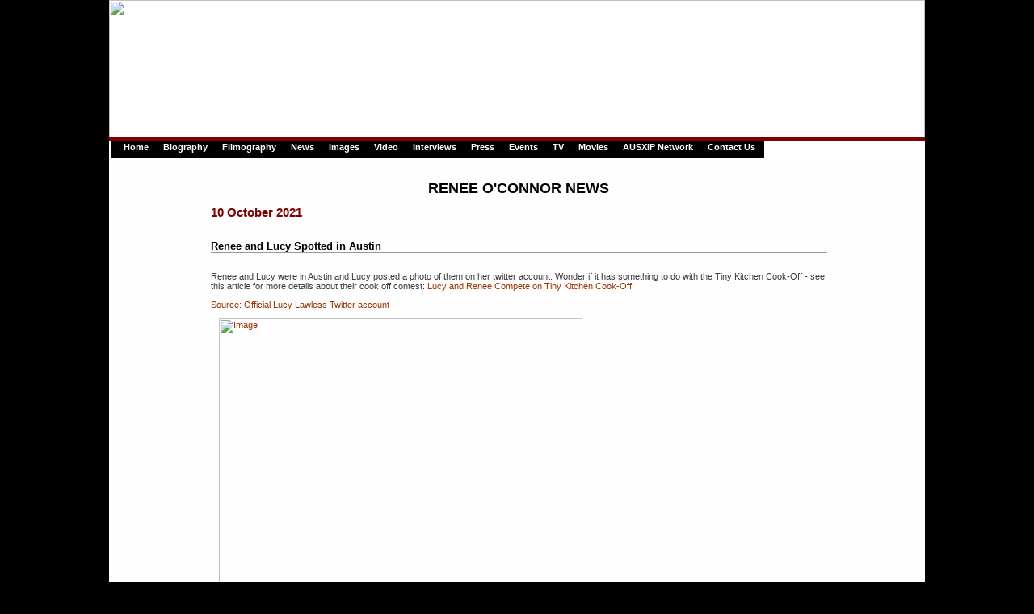

--- FILE ---
content_type: text/html
request_url: https://reneeoconnor.info/2021/10/renee-and-lucy-spotted-in-austin.html
body_size: 9749
content:
<html>
<head>
<TITLE>AUSXIP Renee O'Connor News - Renee and Lucy Spotted in Austin</TITLE>
<meta name="keywords" content="renee o'connor, news, video, ark, xena, gabrielle, renee">
<meta name="description" content="Dedicated to Renee O'Connor star of Xena and the upcoming Ark series with the latest news and multimedia">
<link rel="stylesheet" type="text/css" href="https://www.lucylawless.net/chrometheme/chromestyle.css" />
						<link rel="alternate" type="application/rss+xml" title="AUSXIP Renee O'Connor News & Multimedia" href="https://feeds.feedburner.com/AusxipReneeOconnor" /> 

<link rel="stylesheet" href="https://www.lucylawless.net/lucy6.css">
</head>

<body bgcolor="#000000" text="#000000" leftmargin="0" topmargin="0" marginwidth="0" marginheight="0"> 
  <div align="center">
	<table cellpadding="0" cellspacing="0" width="763" height="19">
		<tr>
			<td height="16" bgcolor="#FFFFFF">
			
			<a href="https://www.reneeoconnor.info">
			<img border="0" src="https://www.reneeoconnor.info/frontpage/images/header.jpg" width="1010" height="170"></a></td>
		</tr>
		<tr>
			<td height="16" bgcolor="#FFFFFF">
			
		<style type="text/css">


#pointermenu{
border-top: 4px solid #800000; /*optional border across top*/
margin: 0;
padding: 0;
}

#pointermenu ul{
margin-left: 3px; /*menu offset from left edge of window*/
float: left;
padding-left: 8px;
background-color: black;
background: black url('https://legend.ausxip.com/leftround.gif') no-repeat bottom left; /*optional left round corner*/; font-style:normal; font-variant:normal; font-weight:bold; font-size:13px; font-family:Verdana; margin-right:0; margin-top:0; margin-bottom:0
}

* html #pointermenu ul{ /*IE6 only rule. Decrease ul left margin and add 1em bottom margin*/
margin-bottom: 1em;
margin-left: 7px; /*menu offset from left edge of window in IE*/
}

#pointermenu ul li{
display: inline;
}


#pointermenu ul li a{
float: left;
color: white;
font-weight: bold;
text-decoration: none;
background: url('https://legend.ausxip.com/pointer.gif') no-repeat bottom center;; padding-left:7px; padding-right:11px; padding-top:2px; padding-bottom:7px
}

#pointermenu ul li a:visited{
color: white;
}


#pointermenu ul li a:hover, #pointermenu ul li a#selected{ /*hover and selected link*/
color: white;
background-color: darkred;
}

#pointermenu ul li a#rightcorner{
padding-right: 0;
padding-left: 2px;
background: url('https://legend.ausxip.com/rightround.gif') no-repeat bottom right; /*optional right round corner*/
}

</style>

<div id="pointermenu">
<ul>
<li>
<li><a href="https://reneeoconnor.info/" class="active">Home</a></li>

					<li><a href="https://en.wikipedia.org/wiki/Renee_O%27Connor"  class="active">Biography</a></li>
    <li><a href="https://www.imdb.com/name/nm0640488/"  class="active">Filmography</a></li>
<li><a href="https://reneeoconnor.info/archives.html"  class="active">News</a></li>
<li><a href="https://reneeoconnor.info/photos/" class="active">Images</a></li>
<li><a href="https://reneeoconnor.info/video"  class="active">Video</a></li>
<li><a href="https://www.reneeoconnor.info/interviews/index.html"  class="active">Interviews</a></li>
<li><a href="https://reneeoconnor.info/rocpress.php"  class="active">Press</a></li>
<li><a href="https://reneeoconnor.info/events/"  class="active">Events</a></li>
<li><a href="https://www.reneeoconnor.info/tvseries/"  class="active">TV</a></li>
<li><a href="https://www.reneeoconnor.info/movies/"  class="active">Movies</a></li>
<li><a href="https://ausxip.com" class="active">AUSXIP Network</a></li>
<li><a href="https://ausxip.com/contact.html" class="active">Contact Us</a></li>

					
					
				</ul></div></td>
		</tr>
		</table>
	<table cellspacing=0 cellpadding=0 border=0 width="1010">
		<tr valign="top">
			<td width="7" bgcolor="#FFFFFF" rowspan="2">
			&nbsp;<td bgcolor="#FEFEFE" rowspan="2">
			
												<p align="center">
					
						<font size="5"><br>
												</font><b>
					
						<font size="4">RENEE O'CONNOR NEWS</font></b><div align="center">
													<blockquote>
														<p align="left">
														<div align="center">
													<div id="container">
        <div id="container-inner">


            <div id="content">
                <div id="content-inner">


                    <div id="alpha">
                        <div id="alpha-inner">


                            <div id="entry-1131" class="entry-asset asset hentry">
                                <div class="asset-header">
								<b>
								<table align="center" border="0" cellpadding="0" cellspacing="0" width="83%">
	</tr>
	<tr>
		<td bgcolor="#FEFEFE" height="19" valign="bottom" align="justify">


                            <p align="left">
							<font color="#800000" style="font-size: 11pt"><b>10 October 2021</b></font></p>


                            <p align="left">
										<span style="font-weight: 700">
										<font size="2"><br>
										Renee and Lucy Spotted in Austin</font></span></td>
	</tr>
	<tr bgcolor="#999999">
		<td height="1" align="justify"><img border="0" height="1" width="1"></td>
	</tr>
	<tr>
		<td height="49" valign="bottom" align="justify">
			<div align="left">
			<font color="#3C3C3C"> <div class="asset-meta">
       
                                                                    </div>
                                <div class="asset-content entry-content">

                                    <div class="asset-body">
                                       
                                        <br>
                                       
                                        <p>Renee and Lucy were in Austin and Lucy posted a photo of them on her twitter account. Wonder if it has something to do with the Tiny Kitchen Cook-Off - see this article for more details about their cook off contest: <a href="http://ausxip.com/xena/2021/10/lucy-and-renee-compete-on-tiny-kitchen-cook-off.html" target="_blank">Lucy and Renee Compete on Tiny Kitchen Cook-Off!</a></p>
<p><a href="https://twitter.com/RealLucyLawless/status/1446162555446169613?s=20" target="_blank">Source: Official Lucy Lawless Twitter account</a></p>
<p><a href="http://reneeoconnor.info/blogimages/2010/image-197-1-20211011070501.jpg"><img hspace="10" alt="Image" src="http://reneeoconnor.info/blogimages/2010/image-197-1-small-20211011070500.jpg" width="450" height="599" /></a></p>

                                    </div>


                                </div>
                                

        </div>
    </div>

<div class="content-nav">
<p>
<b>More Renee News</b></p>



&#9642; <a href="https://reneeoconnor.info/2021/12/renee-hosts-hob-fundraiser-with-her-art.html">Renee Hosts HOB Fundraiser with Her Art</a><br>

&#9642; <a href="https://reneeoconnor.info/2021/12/ausxips-25th-anniversary---enter-to-win-a-salute-to-xena-ticket-or-personalised-xena-book.html">AUSXIP's 25th Anniversary - Enter to Win a Salute to Xena Ticket or Personalised Xena Book!</a><br>

&#9642; <a href="https://reneeoconnor.info/2021/11/lucy-and-renee-compete-on-2021-tiny-kitchen-tastemade.html">Lucy and Renee Compete on 2021 Tiny Kitchen Tastemade</a><br>

&#9642; <a href="https://reneeoconnor.info/2021/10/images-renee-in-my-life-is-murder-season-2-episode-10.html">Images: Renee in My Life is Murder Season 2 Episode 10</a><br>

&#9642; <a href="https://reneeoconnor.info/2021/10/my-life-is-murder-season-2-episode-10-with-renee-oconnor.html">My Life is Murder Season 2 Episode 10 (with Renee O'Connor)</a><br>

&#9642; <a href="https://reneeoconnor.info/2021/10/renee-posts-photos-from-my-life-is-murder.html">Renee Posts Photos from My Life is Murder...</a><br>

&#9642; <a href="https://reneeoconnor.info/2021/10/photos-behind-the-scenes-of-beauty-and-the-beast-with-renee.html">Photos: Behind The Scenes of Beauty and the Beast with Renee</a><br>

&#9642; <a href="https://reneeoconnor.info/2021/10/renee-and-lucy-spotted-in-austin.html">Renee and Lucy Spotted in Austin</a><br>

&#9642; <a href="https://reneeoconnor.info/2021/10/lucy-and-renee-compete-on-tiny-kitchen-cook-off.html">Lucy and Renee Compete on Tiny Kitchen Cook-Off!</a><br>

&#9642; <a href="https://reneeoconnor.info/2021/09/womans-day-27-september-2021-lucy-interview-reveals-more-about-top-secret-project-with-renee.html">Woman's Day (27 September 2021) Lucy Interview Reveals More About "Top Secret" Project with Renee</a><br>

&#9642; <a href="https://reneeoconnor.info/2021/09/scifi-talk-interview-with-lucy-and-renee-01-september-2021.html">SciFi Talk Interview with Lucy and Renee 01 September 2021</a><br>

&#9642; <a href="https://reneeoconnor.info/2021/09/update-on-salute-to-xena-convention-by-creation-for-november-18-20-2022.html">Update on Salute to Xena Convention by Creation for November 18-20, 2022</a><br>

&#9642; <a href="https://reneeoconnor.info/2021/09/upcoming-renee-instragram-live-chat-on-september-24.html">Upcoming Renee Instragram Live Chat on September 24!</a><br>

&#9642; <a href="https://reneeoconnor.info/2021/09/message-from-renee-about-directing-disneys-beauty-and-the-beast.html">Message from Renee About Directing Disney&rsquo;s Beauty and the Beast!</a><br>

&#9642; <a href="https://reneeoconnor.info/2021/09/nz-womans-weekly-lucy-and-renee-planning-on-working-together-in-top-secret-project.html">NZ Woman's Weekly: Lucy and Renee Planning on Working Together In "Top Secret" Project</a><br>



                           
&#9642; <a href="https://reneeoconnor.info/archives.html">Read More Archived 
Renee 
News</a>
                            </div>

</div>
                    </div></font><br>
&nbsp;</div>
			</td>
		</tr>
	</table>
</div>  

    		<td bgcolor="#FEFEFE" rowspan="2">
			
												&nbsp;  

    </body>
</html>

--- FILE ---
content_type: text/css
request_url: https://www.lucylawless.net/chrometheme/chromestyle.css
body_size: 2644
content:
textarea {color: #000000; top; font-family: arial;font-size: 11px;}
select {color: #000000; top; font-family: arial;font-size: 11px;}
input {color: #000000; top; font-family: arial;font-size: 11px;}
body {color: #000000; top; font-family: arial;font-size: 11px;}
table {color: #000000; top; font-family: arial;font-size: 11px;}


/************** .link styles *****************/

A:link {color: #4E009B;top; font-family: arial;font-size: 11px;;text-decoration: none;}
A:active {color: #4E009B;top; font-family: arial;font-size: 11px;;text-decoration: none;}
A:visited {color: #4E009B;top; font-family: arial;font-size: 11px;;text-decoration: none;}
A:hover {color: #4E009B;top; font-family: arial;font-size: 11px;; text-decoration: underline; background:}

a:link {color: #4E009B;top; font-family: arial;font-size: 11px;;text-decoration: none;}
a:active {color: #4E009B;top; font-family: arial;font-size: 11px;;text-decoration: none;}
a:visited {color: #4E009B;top; font-family: arial;font-size: 11px;;text-decoration: none;}
a:hover {color: #4E009B;top; font-family: arial;font-size: 11px;;text-decoration: underline;}


#chromemenu{
width: 99%;
}

#chromemenu:after{ /*Add margin between menu and rest of content in Firefox*/
content: "."; 
display: block; 
height: 0; 
clear: both; 
visibility: hidden;
}

#chromemenu ul{
border: 1px solid #BBB;
width: 100%;
background: url(chromebg.gif) center center repeat-x; /*Theme Change here*/
margin-left: 0;
padding-left: 0;
margin: 0;
float: left;
font: 11px Arial;
}


#chromemenu ul li{
display: inline;
}


#chromemenu ul li a{
float: left;
color: #7F7F7F;
font-weight: bold;
padding: 6px 12px 6px 7px;
text-decoration: none;
background: url(divider.gif) center right no-repeat; /*Theme Change here*/
}

#chromemenu ul li a:hover{
color: #494949;
}

#chromemenu ul li a[onMouseover]:after{ /*HTML to indicate drop down link*/
content:;
/*content: " " url(downimage.gif); /*uncomment this line to use an image instead*/
}

/* ######### Style for Drop Down Menu ######### */

.dropmenudiv{
position:absolute;
top: 0;
border: 1px solid #BBB; /*Theme Change here*/
border-bottom-width: 0;
font:normal 10px Arial;
line-height:12px;
z-index:100;
background-color: white;
width: 220px;
visibility: hidden;
filter: progid:DXImageTransform.Microsoft.Shadow(color=#CACACA,direction=135,strength=4); /*Add Shadow in IE. Remove if desired*/
}

.dropmenudiv a{
width: 100%;
display: block;
text-indent: 3px;
border-bottom: 1px solid #BBB; /*Theme Change here*/
padding: 2px 0;
text-decoration: none;
font-weight: none;
color: black;
}

.dropmenudiv a:hover{ /*Theme Change here*/
background-color: #F0F0F0;
}

--- FILE ---
content_type: text/css
request_url: https://www.lucylawless.net/lucy6.css
body_size: 2644
content:
textarea {color: #000000; top; font-family: arial;font-size: 11px;}
select {color: #000000; top; font-family: arial;font-size: 11px;}
input {color: #000000; top; font-family: arial;font-size: 11px;}
body {color: #000000; top; font-family: arial;font-size: 11px;}
table {color: #000000; top; font-family: arial;font-size: 11px;}


/************** .link styles *****************/

A:link {color: #993300;top; font-family: arial;font-size: 11px;;text-decoration: none;}
A:active {color: #993300;top; font-family: arial;font-size: 11px;;text-decoration: none;}
A:visited {color: #993300;top; font-family: arial;font-size: 11px;;text-decoration: none;}
A:hover {color: #993300;top; font-family: arial;font-size: 11px;; text-decoration: underline; background:}

a:link {color: #993300;top; font-family: arial;font-size: 11px;;text-decoration: none;}
a:active {color: #993300;top; font-family: arial;font-size: 11px;;text-decoration: none;}
a:visited {color: #993300;top; font-family: arial;font-size: 11px;;text-decoration: none;}
a:hover {color: #993300;top; font-family: arial;font-size: 11px;;text-decoration: underline;}


#chromemenu{
width: 99%;
}

#chromemenu:after{ /*Add margin between menu and rest of content in Firefox*/
content: "."; 
display: block; 
height: 0; 
clear: both; 
visibility: hidden;
}

#chromemenu ul{
border: 1px solid #BBB;
width: 100%;
background: url(chromebg.gif) center center repeat-x; /*Theme Change here*/
margin-left: 0;
padding-left: 0;
margin: 0;
float: left;
font: 11px Arial;
}


#chromemenu ul li{
display: inline;
}


#chromemenu ul li a{
float: left;
color: #7F7F7F;
font-weight: bold;
padding: 6px 12px 6px 7px;
text-decoration: none;
background: url(divider.gif) center right no-repeat; /*Theme Change here*/
}

#chromemenu ul li a:hover{
color: #494949;
}

#chromemenu ul li a[onMouseover]:after{ /*HTML to indicate drop down link*/
content:;
/*content: " " url(downimage.gif); /*uncomment this line to use an image instead*/
}

/* ######### Style for Drop Down Menu ######### */

.dropmenudiv{
position:absolute;
top: 0;
border: 1px solid #BBB; /*Theme Change here*/
border-bottom-width: 0;
font:normal 10px Arial;
line-height:12px;
z-index:100;
background-color: white;
width: 220px;
visibility: hidden;
filter: progid:DXImageTransform.Microsoft.Shadow(color=#CACACA,direction=135,strength=4); /*Add Shadow in IE. Remove if desired*/
}

.dropmenudiv a{
width: 100%;
display: block;
text-indent: 3px;
border-bottom: 1px solid #BBB; /*Theme Change here*/
padding: 2px 0;
text-decoration: none;
font-weight: none;
color: black;
}

.dropmenudiv a:hover{ /*Theme Change here*/
background-color: #F0F0F0;
}